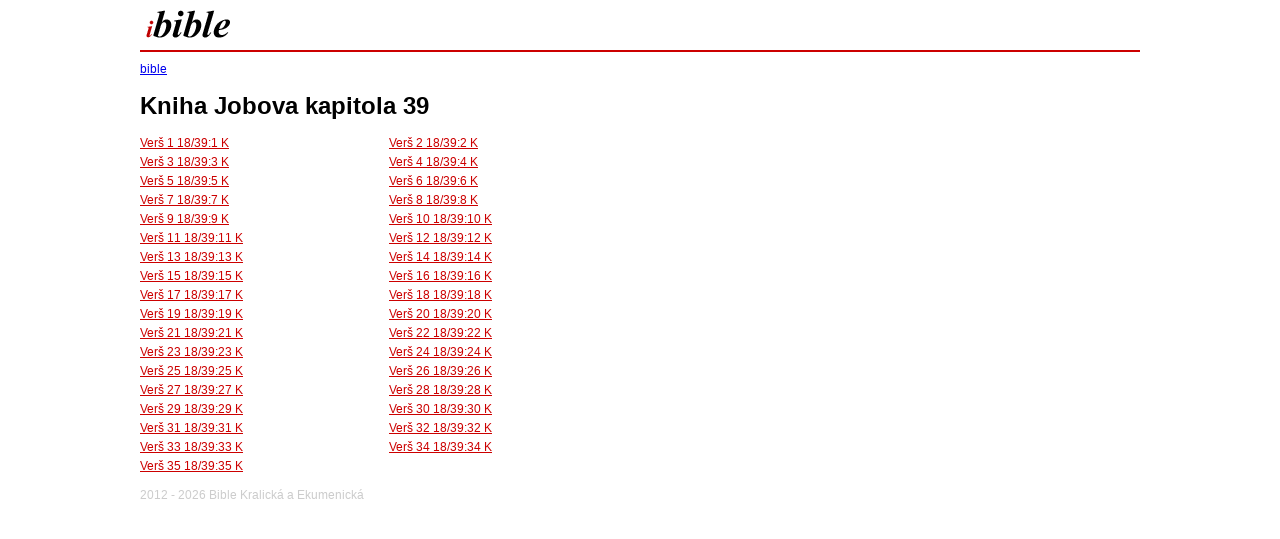

--- FILE ---
content_type: text/html; charset=UTF-8
request_url: http://www.ibible.eu/18/kniha-jobova/39/
body_size: 1076
content:
<!DOCTYPE html PUBLIC "-//W3C//DTD XHTML 1.0 Transitional//EN" "http://www.w3.org/TR/xhtml1/DTD/xhtml1-transitional.dtd">
<html xmlns="http://www.w3.org/1999/xhtml">
<head>
<meta http-equiv="Content-Type" content="text/html; charset=utf-8" /> 
<title>Kniha Jobova kapitola 39</title>
<link href="/css/main.css" rel="stylesheet" type="text/css" />
</head>
<body>
<div id="page">
	<div id="top"><img src="/images/logo.png" border="0" alt="bible" /> </div><!-- /top -->
    <div id="mid"><a href="http://www.ibible.eu" title="bible">bible</a><h1>Kniha Jobova kapitola 39</h1><div class="book"><a href="/18/kniha-jobova/39/1/">Verš 1 18/39:1 K</a></div><div class="book"><a href="/18/kniha-jobova/39/2/">Verš 2 18/39:2 K</a></div><div class="cleaner"></div><div class="book"><a href="/18/kniha-jobova/39/3/">Verš 3 18/39:3 K</a></div><div class="book"><a href="/18/kniha-jobova/39/4/">Verš 4 18/39:4 K</a></div><div class="cleaner"></div><div class="book"><a href="/18/kniha-jobova/39/5/">Verš 5 18/39:5 K</a></div><div class="book"><a href="/18/kniha-jobova/39/6/">Verš 6 18/39:6 K</a></div><div class="cleaner"></div><div class="book"><a href="/18/kniha-jobova/39/7/">Verš 7 18/39:7 K</a></div><div class="book"><a href="/18/kniha-jobova/39/8/">Verš 8 18/39:8 K</a></div><div class="cleaner"></div><div class="book"><a href="/18/kniha-jobova/39/9/">Verš 9 18/39:9 K</a></div><div class="book"><a href="/18/kniha-jobova/39/10/">Verš 10 18/39:10 K</a></div><div class="cleaner"></div><div class="book"><a href="/18/kniha-jobova/39/11/">Verš 11 18/39:11 K</a></div><div class="book"><a href="/18/kniha-jobova/39/12/">Verš 12 18/39:12 K</a></div><div class="cleaner"></div><div class="book"><a href="/18/kniha-jobova/39/13/">Verš 13 18/39:13 K</a></div><div class="book"><a href="/18/kniha-jobova/39/14/">Verš 14 18/39:14 K</a></div><div class="cleaner"></div><div class="book"><a href="/18/kniha-jobova/39/15/">Verš 15 18/39:15 K</a></div><div class="book"><a href="/18/kniha-jobova/39/16/">Verš 16 18/39:16 K</a></div><div class="cleaner"></div><div class="book"><a href="/18/kniha-jobova/39/17/">Verš 17 18/39:17 K</a></div><div class="book"><a href="/18/kniha-jobova/39/18/">Verš 18 18/39:18 K</a></div><div class="cleaner"></div><div class="book"><a href="/18/kniha-jobova/39/19/">Verš 19 18/39:19 K</a></div><div class="book"><a href="/18/kniha-jobova/39/20/">Verš 20 18/39:20 K</a></div><div class="cleaner"></div><div class="book"><a href="/18/kniha-jobova/39/21/">Verš 21 18/39:21 K</a></div><div class="book"><a href="/18/kniha-jobova/39/22/">Verš 22 18/39:22 K</a></div><div class="cleaner"></div><div class="book"><a href="/18/kniha-jobova/39/23/">Verš 23 18/39:23 K</a></div><div class="book"><a href="/18/kniha-jobova/39/24/">Verš 24 18/39:24 K</a></div><div class="cleaner"></div><div class="book"><a href="/18/kniha-jobova/39/25/">Verš 25 18/39:25 K</a></div><div class="book"><a href="/18/kniha-jobova/39/26/">Verš 26 18/39:26 K</a></div><div class="cleaner"></div><div class="book"><a href="/18/kniha-jobova/39/27/">Verš 27 18/39:27 K</a></div><div class="book"><a href="/18/kniha-jobova/39/28/">Verš 28 18/39:28 K</a></div><div class="cleaner"></div><div class="book"><a href="/18/kniha-jobova/39/29/">Verš 29 18/39:29 K</a></div><div class="book"><a href="/18/kniha-jobova/39/30/">Verš 30 18/39:30 K</a></div><div class="cleaner"></div><div class="book"><a href="/18/kniha-jobova/39/31/">Verš 31 18/39:31 K</a></div><div class="book"><a href="/18/kniha-jobova/39/32/">Verš 32 18/39:32 K</a></div><div class="cleaner"></div><div class="book"><a href="/18/kniha-jobova/39/33/">Verš 33 18/39:33 K</a></div><div class="book"><a href="/18/kniha-jobova/39/34/">Verš 34 18/39:34 K</a></div><div class="cleaner"></div><div class="book"><a href="/18/kniha-jobova/39/35/">Verš 35 18/39:35 K</a></div><div class="cleaner"></div></div><!-- /mid -->
    <div id="foot"> 2012 - 2026 Bible Kralická a Ekumenická</div><!-- /foot -->
</div> <!-- /page -->

<script>
  (function(i,s,o,g,r,a,m){i['GoogleAnalyticsObject']=r;i[r]=i[r]||function(){
  (i[r].q=i[r].q||[]).push(arguments)},i[r].l=1*new Date();a=s.createElement(o),
  m=s.getElementsByTagName(o)[0];a.async=1;a.src=g;m.parentNode.insertBefore(a,m)
  })(window,document,'script','//www.google-analytics.com/analytics.js','ga');

  ga('create', 'UA-59968293-1', 'auto');
  ga('send', 'pageview');

</script>
</body>
</html>